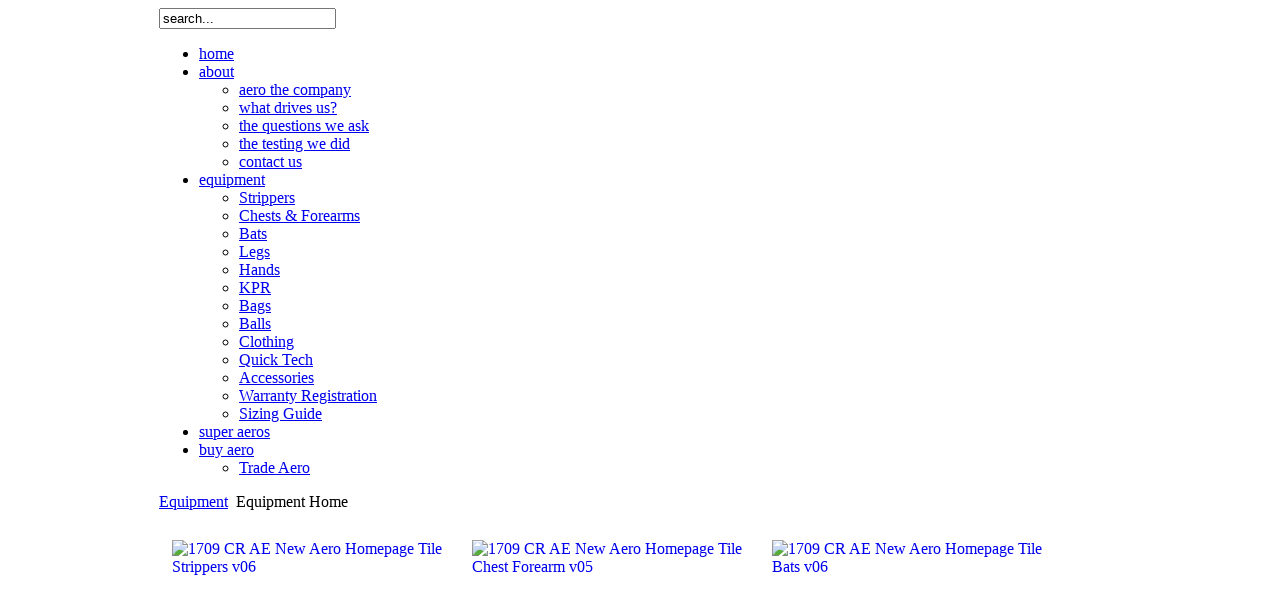

--- FILE ---
content_type: text/html; charset=utf-8
request_url: https://aerocricket.com/equipment/equipment-home.html
body_size: 3229
content:
<!DOCTYPE html PUBLIC "-//W3C//DTD XHTML 1.0 Transitional//EN" "http://www.w3.org/TR/xhtml1/DTD/xhtml1-transitional.dtd">
<html xmlns="http://www.w3.org/1999/xhtml">
	<head>
	  <base href="https://aerocricket.com/equipment/equipment-home.html" />
  <meta http-equiv="content-type" content="text/html; charset=utf-8" />
  <meta name="robots" content="index, follow" />
  <meta name="keywords" content="Aero cricket, cricket equipment, cricket gear, cricket protective equipment, pads, thigh pads, wicket keepers, Shane Bond, Lasith Malinga, Shaun Tait" />
  <meta name="title" content="Equipment Home" />
  <meta name="author" content="Emma Walter" />
  <meta name="description" content="Aero cricket - makers of award winning technically advanced cricket equipment" />
  <meta name="generator" content="Marshall Creative Ltd" />
  <title>Equipment Home</title>
  <link href="/templates/rt_hivemind_j15/favicon.ico" rel="shortcut icon" type="image/x-icon" />
  <link rel="stylesheet" href="/cache/widgetkit/widgetkit-81061f98.css" type="text/css" />
  <script type="text/javascript" src="/media/system/js/mootools.js"></script>
  <script type="text/javascript" src="/media/system/js/caption.js"></script>
  <script type="text/javascript" src="/media/widgetkit/js/jquery.js"></script>
  <script type="text/javascript" src="/cache/widgetkit/widgetkit-6ef686b7.js"></script>

	
<link rel="shortcut icon" href="/images/favicon.ico" />
<link href="/templates/rt_hivemind_j15/css/rokmoomenu.css" rel="stylesheet" type="text/css" />
<link rel="stylesheet" href="/templates/system/css/general.css" type="text/css" />
<link href="/templates/rt_hivemind_j15/css/template.css" rel="stylesheet" type="text/css" />
<link href="/templates/rt_hivemind_j15/css/light.css" rel="stylesheet" type="text/css" />
<link href="/templates/rt_hivemind_j15/css/menustyle2-light.css" rel="stylesheet" type="text/css" />
<link href="/templates/rt_hivemind_j15/rokzoom/rokzoom.css" rel="stylesheet" type="text/css" />
<style type="text/css">
	div.wrapper { margin: 0 auto; width: 962px;padding:0;}
	/* clear fixes for pure css layout */
	</style>	
<script type="text/javascript" src="/templates/rt_hivemind_j15/js/mootools-release-1.11.js"></script>
<script type="text/javascript" src="/templates/rt_hivemind_j15/rokzoom/rokzoom.js"></script>
<script type="text/javascript" src="/templates/rt_hivemind_j15/js/rokfonts.js"></script>   
<script type="text/javascript">
	window.addEvent('load', function() {
		var modules = ['module','module-menu','module-color1','module-color2','module-color3','module-color4','module-style1','module-style1-color1','module-style1-color2','module-style1-color3','module-style1-color4','module-style2','module-style2-color1','module-style2-color2','module-style2-color3','module-style2-color4'];
		var header = "h3";
			    RokBuildSpans(modules, header);
        	});
</script>
<script type="text/javascript" src="/templates/rt_hivemind_j15/js/rokmoomenu.js"></script>
<script type="text/javascript" src="/templates/rt_hivemind_j15/js/mootools.bgiframe.js"></script>
<script type="text/javascript">
window.addEvent('domready', function() {
	new Rokmoomenu($E('ul.menutop '), {
		bgiframe: false,
		delay: 500,
		animate: {
			props: ['opacity'],
			opts: {
				duration:600,
				fps: 100,
				transition: Fx.Transitions.Quad.easeOut
			}
		}
	});
});
</script>
	
	
<script type="text/javascript">
	window.addEvent('load', function() {
		RokZoom.init({
			imageDir: '/templates/rt_hivemind_j15/rokzoom/images/',
			resizeFX: {
				duration: 700,
				transition: Fx.Transitions.Cubic.easeOut,
				wait: true
			},
			opacityFX: {
				duration: 500,
				wait: false	
			}
		});
	});
</script>
    <link rel="apple-touch-icon" href="/apple_touch_icon.png" />
	</head>
	<body id="ff-trebuchet" class="f-default light">
		<!-- begin wrapper -->
		<div class="wrapper">
			<!-- begin top section -->
			<div id="top">
				
									<div id="mod-search">
								<div class="moduletable">
					<form action="index.php" method="post">
	<div class="search">
		<input name="searchword" id="mod_search_searchword" maxlength="20" alt="Search" class="inputbox" type="text" size="20" value="search..."  onblur="if(this.value=='') this.value='search...';" onfocus="if(this.value=='search...') this.value='';" />	</div>
	<input type="hidden" name="task"   value="search" />
	<input type="hidden" name="option" value="com_search" />
	<input type="hidden" name="Itemid" value="1" />
</form>		</div>
	
					</div>
									
			</div>
			<!-- end top section -->
			<!-- begin mainbody -->
			<div id="mainbody-top">
				<div id="mainbody-top2">
					<div id="mainbody-top3">
					</div>
				</div>
			</div>
			<div id="mainbody">
				<!-- begin header -->
				<div id="header">
					<a href="/" class="nounder"><img src="/images/blank.png" border="0" alt="" id="logo" /></a>
					<div id="horiz-menu" class="moomenu menustyle2">
						<div id="horiz-menu2">
															<ul class="menutop"><li class="item1"><a href="https://aerocricket.co.nz/"><span>home</span></a></li><li class="parent item53"><a href="/about.html" class="topdaddy"><span>about</span></a><ul><li rel="53" class="item61"><a href="/about.html"><span>aero the company</span></a></li><li class="item62"><a href="/about/what-drives-us.html"><span>what drives us?</span></a></li><li class="item63"><a href="/about/the-questions-we-ask.html"><span>the questions we ask</span></a></li><li class="item64"><a href="/about/the-testing-we-did.html"><span>the testing we did</span></a></li><li class="item121"><a href="/about/contact-us.html"><span>contact us</span></a></li></ul></li><li class="parent item54"><a href="/equipment-home.html" class="topdaddy"><span>equipment</span></a><ul><li class="item765"><a href="/equipment-home/strippers.html"><span>Strippers</span></a></li><li class="item776"><a href="/equipment-home/chests-a-forearms.html"><span>Chests &amp; Forearms</span></a></li><li class="item777"><a href="/equipment-home/bats.html"><span>Bats</span></a></li><li class="item778"><a href="/equipment-home/legs.html"><span>Legs</span></a></li><li class="item779"><a href="/equipment-home/hands.html"><span>Hands</span></a></li><li class="item780"><a href="/equipment-home/kpr.html"><span>KPR</span></a></li><li class="item781"><a href="/equipment-home/bags.html"><span>Bags</span></a></li><li class="item782"><a href="/equipment-home/balls.html"><span>Balls</span></a></li><li class="item783"><a href="/equipment-home/clothing.html"><span>Clothing</span></a></li><li class="item784"><a href="/equipment-home/qt.html"><span>Quick Tech</span></a></li><li class="item785"><a href="/equipment-home/access.html"><span>Accessories</span></a></li><li rel="108" class="item192"><a href="/equipment/warranty-registration.html"><span>Warranty Registration</span></a></li><li rel="68" class="item193"><a href="/equipment/sizing-guide.html"><span>Sizing Guide</span></a></li></ul></li><li class="item55"><a href="/super-aeros.html"><span>super aeros</span></a></li><li class="parent item56"><a href="/buy-aero.html" class="topdaddy"><span>buy aero</span></a><ul><li rel="117" class="item141"><a href="/buy-aero/trade-aero.html"><span>Trade Aero</span></a></li></ul></li></ul>								
						</div>
					</div>
				</div>
				<!-- end header -->
									<div id="pathway">
						<span class="breadcrumbs pathway">
<a href="/equipment.html" class="pathway">Equipment</a> <img src="/templates/rt_hivemind_j15/images/arrow.png" alt=""  /> Equipment Home</span>

					</div>
								<div id="mainbody-padding">
					<!-- begin maincolumn -->
					<div id="maincol">
					    <div id="maincol-container">
	    					    						    						
    						<div id="body-padding">
							    
<table class="contentpaneopen">



<tr>
<td valign="top">
<p><a href="/equipment/equipment-home/855-strippers.html"><img style="margin: 10px; float: left;" src="/images/2017_Equip_Tiles/1709_CR_AE_New_Aero_Homepage_Tile_Strippers_v06.jpg" alt="1709 CR AE New Aero Homepage Tile Strippers v06" width="280" height="202" /></a><a href="/equipment/equipment-home/869-chest-a-forearm.html"><img style="margin: 10px; float: left;" src="/images/2017_Equip_Tiles/1709_CR_AE_New_Aero_Homepage_Tile_Chest__Forearm_v05.jpg" alt="1709 CR AE New Aero Homepage Tile Chest  Forearm v05" width="280" height="202" /></a><a href="/equipment/equipment-home/868-bats.html"><img style="margin: 10px; border: initial; float: left;" src="/images/2017_Equip_Tiles/1709_CR_AE_New_Aero_Homepage_Tile_Bats_v06.jpg" alt="1709 CR AE New Aero Homepage Tile Bats v06" width="280" height="202" /></a></p>
<p><a href="/equipment/equipment-home/870-legguards.html"><img style="margin: 10px; float: left;" src="/images/2017_Equip_Tiles/1709_CR_AE_New_Aero_Homepage_Tile_Legs_v05.jpg" alt="1709 CR AE New Aero Homepage Tile Legs v05" width="280" height="202" /></a> <a href="/equipment/equipment-home/871-hands.html"><img style="margin: 10px; float: left;" src="/images/2017_Equip_Tiles/1709_CR_AE_New_Aero_Homepage_Tile_Hands_v06.jpg" alt="1709 CR AE New Aero Homepage Tile Hands v06" width="280" height="202" /></a> <a href="/equipment/equipment-home/872-kpr-wicket-keeping.html"><img style="margin: 10px; float: left;" src="/images/2017_Equip_Tiles/1709_CR_AE_New_Aero_Homepage_Tile_KPR_v05.jpg" alt="1709 CR AE New Aero Homepage Tile KPR v05" width="280" height="202" /></a></p>
<p><a href="/equipment/equipment-home/873-bags.html"><img style="margin: 10px; float: left;" src="/images/2017_Equip_Tiles/1709_CR_AE_New_Aero_Homepage_Tile_Bags_v05.jpg" alt="1709 CR AE New Aero Homepage Tile Bags v05" width="280" height="202" /></a><a href="/equipment/equipment-home/876-balls.html"><img style="margin: 10px; float: left;" src="/images/2017_Equip_Tiles/1709_CR_AE_New_Aero_Homepage_Tile_Balls_v02.jpg" alt="1709 CR AE New Aero Homepage Tile Balls v02" width="280" height="202" /></a><a href="/equipment/equipment-home/874-clothing.html"><img style="margin: 10px; float: left;" src="/images/2017_Equip_Tiles/1709_CR_AE_New_Aero_Homepage_Tile_Clothing_v05.jpg" alt="1709 CR AE New Aero Homepage Tile Clothing v05" width="280" height="202" /></a><a href="/equipment/equipment-home/875-quick-tech.html"><img style="margin: 10px; float: left;" src="/images/2017_Equip_Tiles/1709_CR_AE_New_Aero_Homepage_Tile_Quick_Tech_v03.jpg" alt="1709 CR AE New Aero Homepage Tile Quick Tech v03" width="280" height="202" /></a><a href="/equipment/equipment-home/877-accessories.html"><img style="margin: 10px; float: left;" src="/images/2017_Equip_Tiles/1710_CR_AE_New_Aero_Homepage_Tile_Accessories_v04.jpg" alt="1710 CR AE New Aero Homepage Tile Accessories v04" width="280" height="202" /></a><a href="/equipment/warranty-registration.html"><img style="font-size: 12px; margin: 10px; float: left;" src="/images/2017_Equip_Tiles/1709_CR_AE_New_Aero_Homepage_Tile_Warranty_Registration_v03.jpg" alt="1709 CR AE New Aero Homepage Tile Warranty Registration v03" width="280" height="202" /></a> </p>
<p> </p></td>
</tr>

</table>
<span class="article_separator">&nbsp;</span>

							</div>
    						    					</div>
					</div>
					<!-- end maincolumn -->
					<!-- begin sidecolumn -->
										<!-- end sidecolumn -->
					<div class="clr"></div>
				</div>
			</div>
			<!-- end mainbody -->
			<!-- begin bottom section -->
						<div id="mainbody-bottom">
				<div id="mainbody-bottom2">
					<div id="mainbody-bottom3">
					</div>
				</div>
			</div>
			<!-- end bottom section -->
							<div align="center">
				<div id="footer">
							<div class="moduletable">
					<div>Copyright &#169; 2026 aero cricket. All Rights Reserved.</div>
		</div>
	
				</div>
				</div>
					</div>
		<!-- end wrapper -->
<script type="text/javascript">
var gaJsHost = (("https:" == document.location.protocol) ? "https://ssl." : "http://www.");
document.write(unescape("%3Cscript src='" + gaJsHost + "google-analytics.com/ga.js' type='text/javascript'%3E%3C/script%3E"));
</script>
<script type="text/javascript">
var pageTracker = _gat._getTracker("UA-4418964-1");
pageTracker._trackPageview();
</script>
	</body>
</html>